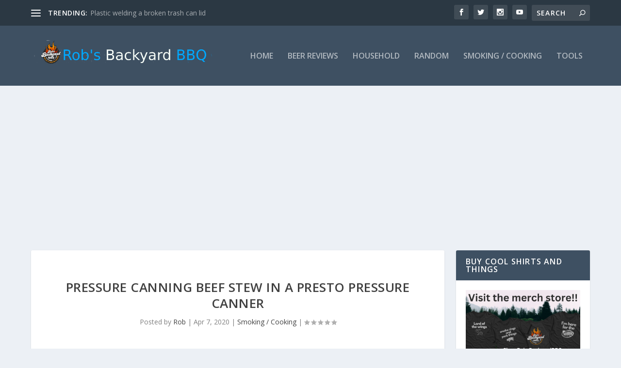

--- FILE ---
content_type: text/html; charset=utf-8
request_url: https://www.google.com/recaptcha/api2/aframe
body_size: 267
content:
<!DOCTYPE HTML><html><head><meta http-equiv="content-type" content="text/html; charset=UTF-8"></head><body><script nonce="dENrYOktHfpNFLx-PnNRBA">/** Anti-fraud and anti-abuse applications only. See google.com/recaptcha */ try{var clients={'sodar':'https://pagead2.googlesyndication.com/pagead/sodar?'};window.addEventListener("message",function(a){try{if(a.source===window.parent){var b=JSON.parse(a.data);var c=clients[b['id']];if(c){var d=document.createElement('img');d.src=c+b['params']+'&rc='+(localStorage.getItem("rc::a")?sessionStorage.getItem("rc::b"):"");window.document.body.appendChild(d);sessionStorage.setItem("rc::e",parseInt(sessionStorage.getItem("rc::e")||0)+1);localStorage.setItem("rc::h",'1768891360001');}}}catch(b){}});window.parent.postMessage("_grecaptcha_ready", "*");}catch(b){}</script></body></html>

--- FILE ---
content_type: text/css
request_url: https://www.robsbackyardbbq.com/wp-content/et-cache/global/et-extra-customizer-global.min.css?ver=1765289136
body_size: 29
content:
.post-thumbnail{display:none}